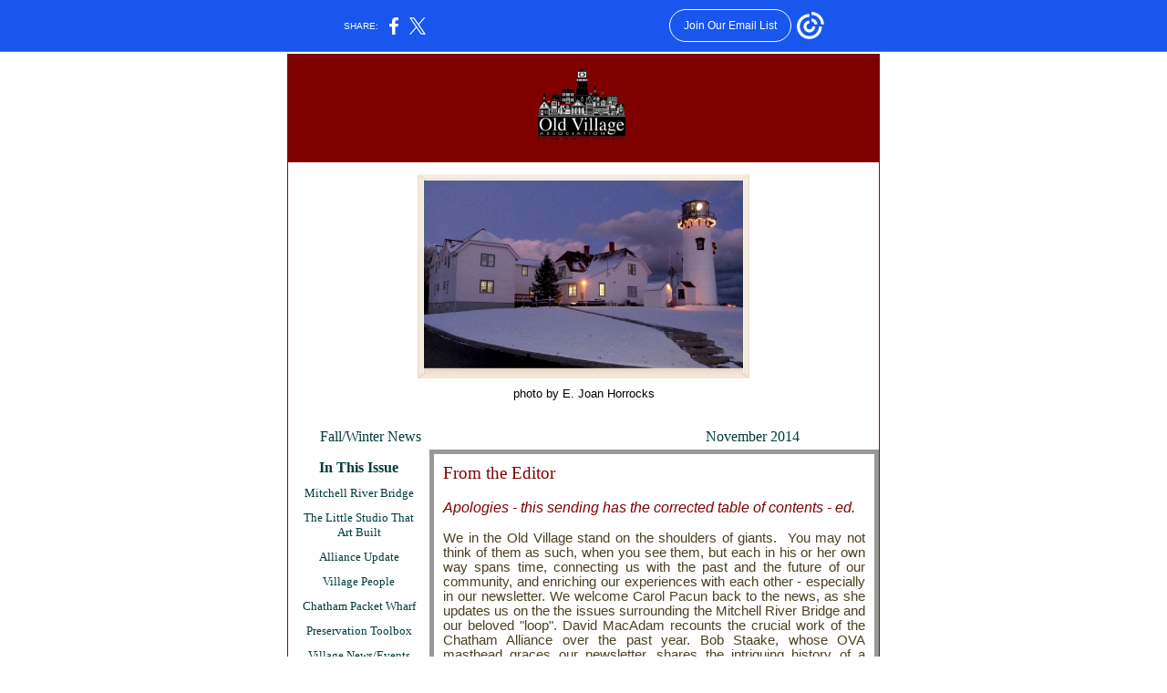

--- FILE ---
content_type: text/html; charset=utf-8
request_url: https://myemail-api.constantcontact.com/Fall-Winter-2014-News-From-The-Old-Village-Association.html?soid=1107312661566&aid=KuQvzU-cw6E
body_size: 20817
content:
<html xmlns:fb="http://www.facebook.com/2008/fbml">
 <head>
  <title>Fall/Winter 2014 News From The Old Village Association</title>
 <script type="text/javascript">
var __plink_targets = {
"linkedin.post": "https://s.rs6.net/t?sid=1107312661566&e=KuQvzU-cw6E&c=4&r=1",
"addthis.share": "https://s.rs6.net/t?sid=1107312661566&e=KuQvzU-cw6E&c=5&r=1",
"facebook.like": "https://s.rs6.net/t?sid=1107312661566&e=KuQvzU-cw6E&c=2&r=0",
"twitter.tweet": "https://s.rs6.net/t?sid=1107312661566&e=KuQvzU-cw6E&c=3&r=1",
"x.tweet": "https://s.rs6.net/t?sid=1107312661566&e=KuQvzU-cw6E&c=3&r=1",
"facebook.share": "https://s.rs6.net/t?sid=1107312661566&e=KuQvzU-cw6E&c=1&r=1",
"facebook.send": "https://s.rs6.net/t?sid=1107312661566&e=KuQvzU-cw6E&c=6&r=0",
"permalink.view": "https://s.rs6.net/t?sid=1107312661566&e=KuQvzU-cw6E&c=0&r=0"
};
</script>
<script type="text/javascript" src="https://myemail-op.constantcontact.com/page/js/campaignPage.js?soid=5bvupihab&visitorHost=https%3A%2F%2Fvisitor.constantcontact.com&pageName=Fall%2FWinter%202014%20News%20From%20The%20Old%20Village%20Association"></script>
</head>
 <body topmargin="0" leftmargin="0" rightmargin="0">
  <!--Copyright (c) 1996-2018 Constant Contact. All rights reserved.  Except as permitted under a separate
written agreement with Constant Contact, neither the Constant Contact software, nor any content that appears on any Constant Contact site,
including but not limited to, web pages, newsletters, or templates may be reproduced, republished, repurposed, or distributed without the
prior written permission of Constant Contact.  For inquiries regarding reproduction or distribution of any Constant Contact material, please
contact legal@constantcontact.com.--> 
  <div id="rootDiv" align="center"> 
   <table class="body" style="background-color:#FFFFFF;margin:0px 0px 0px 0px;" bgcolor="#FFFFFF" border="0" width="100%" cellspacing="0" cellpadding="0"> 
    <tbody>
     <tr> 
      <td valign="top" rowspan="1" colspan="1" align="center">
       <table class="TemplateWidth" style="width:650px;" border="0" width="600" cellspacing="0" cellpadding="1"> 
        <tbody>
         <tr> 
          <td valign="top" width="100%" rowspan="1" colspan="1" align="left"></td> 
         </tr> 
         <tr> 
          <td class="MainBorder" style="background-color:#6A1800;padding:1px;" bgcolor="#6A1800" valign="top" rowspan="1" colspan="1" align="left">
           <table border="0" width="100%" cellspacing="0" cellpadding="0"> 
            <tbody>
             <tr> 
              <td class="TopMainBG" style="background-color:#800000;" bgcolor="#800000" valign="top" width="100%" rowspan="1" colspan="2" align="left">
               <table style="background-color:#800000;display:table;" height="118" bgcolor="#800000" border="0" width="100%" cellspacing="0" cellpadding="5" id="content_LETTER.BLOCK1">
                <tbody>
                 <tr>
                  <td class="MainText" style="color:#800000;font-size:11pt;padding-bottom:10px;font-family:Calibri,Helvetica,Arial,sans-serif;text-align:center;" rowspan="1" colspan="1" align="center"> 
                   <div>
                    <span style="color:#a6a22d;"><img height="79" border="0" name="ACCOUNT.IMAGE.5" hspace="0" width="98" src="https://files.constantcontact.com/e345af0d101/2891bef4-8522-4416-953c-cdb5b737a613.png?a=1129906394757">&nbsp;</span>
                   </div> </td>
                 </tr>
                </tbody>
               </table>
               <table style="background-color:#ffffff;display:table;" height="249" bgcolor="#FFFFFF" border="0" width="100%" cellspacing="0" cellpadding="0" id="content_LETTER.BLOCK2">
                <tbody>
                 <tr>
                  <td style="color:#000000;text-align:left;" rowspan="1" colspan="1" align="left"> 
                   <div style="text-align:center;" align="center"> 
                    <table class="imgCaptionTable" style="margin-top:5px;margin-bottom:5px;text-align:center;" width="364" align="center">
                     <tbody>
                      <tr>
                       <td class="imgCaptionImg" style="color:#000000;text-align:center;" width="374" rowspan="1" colspan="1"><img height="224" vspace="5" border="0" name="ACCOUNT.IMAGE.144" hspace="5" width="364" src="https://files.constantcontact.com/e345af0d101/42538d7a-5882-43ea-88c3-923b15e6dc4a.jpg?a=1129906394757"></td>
                      </tr>
                      <tr>
                       <td class="imgCaptionText" style="color:#000000;font-weight:400;font-size:10pt;font-family:Calibri,Helvetica,Arial,sans-serif;font-style:normal;text-align:center;" rowspan="1" colspan="1">photo by E. Joan Horrocks</td>
                      </tr>
                     </tbody>
                    </table> 
                    <br>
                   </div> </td>
                 </tr>
                </tbody>
               </table>
               <table style="background-color:#ffffff;display:table;" bgcolor="#FFFFFF" border="0" width="100%" cellspacing="0" cellpadding="5" id="content_LETTER.BLOCK3">
                <tbody>
                 <tr>
                  <td style="color:#e1d6b9;font-size:14pt;font-family:Arial,Helvetica,sans-serif;text-align:left;" rowspan="1" colspan="1" align="left"> 
                   <div style="margin-left:30px;">
                    <span style="color:#003b3a;font-size:12pt;font-family:Cambria,Georgia,Times New Roman,serif;">Fall/Winter News</span>
                    <br>
                   </div> </td>
                  <td style="color:#e1d6b9;font-size:14pt;font-family:Arial,Helvetica,sans-serif;text-align:left;" rowspan="1" colspan="1" align="left"> 
                   <div style="color:#e1d6b9;font-family:Arial,Helvetica,sans-serif;text-align:center;" align="center">
                    <span style="color:#003b3a;font-size:12pt;font-family:Cambria,Georgia,Times New Roman,serif;">November 2014</span>
                    <br>
                   </div> </td>
                 </tr>
                </tbody>
               </table></td> 
             </tr> 
            </tbody>
           </table> 
           <table border="0" width="100%" cellspacing="0" cellpadding="0"> 
            <tbody>
             <tr> 
              <td class="LeftColBG LeftColumnWidth LeftColPad" style="background-color:#FFFFFF;padding:5px;width:150px;" bgcolor="#FFFFFF" valign="top" width="150" rowspan="1" colspan="1" align="center">
               <table class="BlockMargin" style="margin-bottom:0px;" border="0" width="100%" cellspacing="1" cellpadding="5"> 
                <tbody>
                 <tr> 
                  <td class="TOCTitle" style="color:#003B3A;font-size:12pt;font-family:Cambria,Georgia,Times New Roman,serif;text-align:center;" rowspan="1" colspan="1" align="left"><b>In This Issue</b></td> 
                 </tr> 
                 <tr>
                  <td class="TOCLink" style="color:#003B3A;text-decoration:none;font-size:10pt;font-family:Cambria,Georgia,Times New Roman,serif;text-align:center;" rowspan="1" colspan="1" align="left"><a class="TOCLink" style="color:#003B3A;text-decoration:none;font-size:10pt;font-family:Cambria,Georgia,Times New Roman,serif;text-align:center;" shape="rect" href="#LETTER.BLOCK37">Mitchell River Bridge</a></td>
                 </tr>
                 <tr>
                  <td class="TOCLink" style="color:#003B3A;text-decoration:none;font-size:10pt;font-family:Cambria,Georgia,Times New Roman,serif;text-align:center;" rowspan="1" colspan="1" align="left"><a class="TOCLink" style="color:#003B3A;text-decoration:none;font-size:10pt;font-family:Cambria,Georgia,Times New Roman,serif;text-align:center;" shape="rect" href="#LETTER.BLOCK42">The Little Studio That Art Built</a></td>
                 </tr>
                 <tr>
                  <td class="TOCLink" style="color:#003B3A;text-decoration:none;font-size:10pt;font-family:Cambria,Georgia,Times New Roman,serif;text-align:center;" rowspan="1" colspan="1" align="left"><a class="TOCLink" style="color:#003B3A;text-decoration:none;font-size:10pt;font-family:Cambria,Georgia,Times New Roman,serif;text-align:center;" shape="rect" href="#LETTER.BLOCK44">Alliance Update</a></td>
                 </tr>
                 <tr>
                  <td class="TOCLink" style="color:#003B3A;text-decoration:none;font-size:10pt;font-family:Cambria,Georgia,Times New Roman,serif;text-align:center;" rowspan="1" colspan="1" align="left"><a class="TOCLink" style="color:#003B3A;text-decoration:none;font-size:10pt;font-family:Cambria,Georgia,Times New Roman,serif;text-align:center;" shape="rect" href="#LETTER.BLOCK15">Village People</a></td>
                 </tr>
                 <tr>
                  <td class="TOCLink" style="color:#003B3A;text-decoration:none;font-size:10pt;font-family:Cambria,Georgia,Times New Roman,serif;text-align:center;" rowspan="1" colspan="1" align="left"><a class="TOCLink" style="color:#003B3A;text-decoration:none;font-size:10pt;font-family:Cambria,Georgia,Times New Roman,serif;text-align:center;" shape="rect" href="#LETTER.BLOCK43">Chatham Packet Wharf</a></td>
                 </tr>
                 <tr>
                  <td class="TOCLink" style="color:#003B3A;text-decoration:none;font-size:10pt;font-family:Cambria,Georgia,Times New Roman,serif;text-align:center;" rowspan="1" colspan="1" align="left"><a class="TOCLink" style="color:#003B3A;text-decoration:none;font-size:10pt;font-family:Cambria,Georgia,Times New Roman,serif;text-align:center;" shape="rect" href="#LETTER.BLOCK17">Preservation Toolbox</a></td>
                 </tr>
                 <tr>
                  <td class="TOCLink" style="color:#003B3A;text-decoration:none;font-size:10pt;font-family:Cambria,Georgia,Times New Roman,serif;text-align:center;" rowspan="1" colspan="1" align="left"><a class="TOCLink" style="color:#003B3A;text-decoration:none;font-size:10pt;font-family:Cambria,Georgia,Times New Roman,serif;text-align:center;" shape="rect" href="#LETTER.BLOCK23">Village News/Events</a></td>
                 </tr> 
                </tbody>
               </table> 
               <table class="BlockMargin" style="background-color:rgb(255, 255, 255);display:table;margin-bottom:0px;" bgcolor="#FFFFFF" border="0" width="100%" cellspacing="0" cellpadding="5" id="content_LETTER.BLOCK5">
                <tbody>
                 <tr>
                  <td style="color:#e27510;text-decoration:none;font-size:10pt;font-family:Arial,Helvetica,sans-serif;text-align:center;" rowspan="1" colspan="1" align="left"> 
                   <div class="QuickTitle" style="color:#E1D6B9;font-size:12pt;font-family:Arial,Helvetica,sans-serif;text-align:center;">
                    <span style="color:#003b3a;font-family:Cambria,Georgia,Times New Roman,serif;"><b> 
                      <div>
                       <span>Quick Link</span>
                       <span>s</span>
                      </div> </b></span>
                   </div> 
                   <div style="color:#003b3a;">
                    <br>
                   </div> 
                   <div style="color:#003b3a;font-family:Cambria,Georgia,Times New Roman,serif;"> 
                    <div>
                     <a style="color:rgb(0, 59, 58);text-decoration:none;font-size:10pt;text-align:center;" rel="nofollow" shape="rect" href="http://www.oldvillagechatham.org/" target="_blank">Visit Our Website</a>
                     <br>
                     <br>
                    </div> 
                    <div>
                     <a style="color:rgb(0, 59, 58);text-decoration:none;" rel="nofollow" track="on" href="http://www.chathamscproject.info" shape="rect" linktype="1" target="_blank">Town Sewer Updates</a>
                     <br>
                    </div> 
                   </div> 
                   <div style="color:#003b3a;font-family:Cambria,Georgia,Times New Roman,serif;">
                    <br>
                    <div>
                     <a style="color:rgb(0, 59, 58);" shape="rect">OVA e-Archives</a>
                     <br>
                    </div>
                    <br>
                   </div> 
                   <div style="color:#003b3a;font-family:Cambria,Georgia,Times New Roman,serif;">
                    <a style="color:rgb(0, 59, 58);text-decoration:none;font-size:10pt;text-align:center;" rel="nofollow" shape="rect" href="http://www.chathamhistoricalsociety.org/Events_Programs/awards.htm" target="_blank">Preservation Award</a> Guidelines
                    <br>
                   </div> 
                   <div style="color:#003b3a;font-family:Cambria,Georgia,Times New Roman,serif;">
                    <br>
                   </div> 
                   <div style="color:#003b3a;font-family:Cambria,Georgia,Times New Roman,serif;">
                    <a style="color:rgb(0, 59, 58);text-decoration:none;font-size:10pt;text-align:center;" rel="nofollow" shape="rect" href="http://www.town.chatham.ma.us/Public_Documents/ChathamMA_HistComm/index" target="_blank">Town of Chatham Historical Commission</a>
                    <br>
                   </div> 
                   <div style="color:#003b3a;font-family:Cambria,Georgia,Times New Roman,serif;">
                    <br>
                   </div> 
                   <div style="color:#003b3a;font-family:Cambria,Georgia,Times New Roman,serif;">
                    <a style="color:rgb(0, 59, 58);text-decoration:none;font-size:10pt;text-align:center;" rel="nofollow" shape="rect" href="http://www.chathamhistoricalsociety.org" target="_blank">Chatham Historical Society</a>
                    <br>
                    <br>
                   </div> 
                   <div> 
                    <div style="color:#800000;">
                     <a style="color:rgb(0, 59, 58);text-decoration:none;font-size:10pt;font-family:Cambria,Georgia,Times New Roman,serif;text-align:center;" rel="nofollow" track="on" href="http://www.preservationnation.org" shape="rect" linktype="link" target="_blank">National Trust for Historic Preservation</a>
                     <br>
                     <br>
                    </div> 
                    <img height="74" vspace="5" border="0" name="ACCOUNT.IMAGE.68" hspace="5" width="82" src="https://files.constantcontact.com/e345af0d101/e35b31a9-a7c0-4ef4-b2b8-2caee6ae9527.png?a=1129906394757"> 
                    <br>
                   </div> </td>
                 </tr>
                </tbody>
               </table> 
               <table class="BlockMargin" style="margin-bottom:0px;" border="0" width="100%" cellpadding="5" cellspacing="0" id="content_LETTER.BLOCK22">
                <tbody>
                 <tr>
                  <td style="TEXT-ALIGN:left;" rowspan="1" colspan="1" align="left"> 
                   <div style="TEXT-ALIGN:center;" align="center">
                    <a class="imgCaptionAnchor" track="on" shape="rect" href="https://visitor.r20.constantcontact.com/email.jsp?m=1107312661566" target="_blank"><img height="35" vspace="5" border="0" width="116" optionname="JMML_OPGR1" alt="Join Our Mailing List" src="https://imgssl.constantcontact.com/letters/images/1101093164665/jmml_opgr1_img8.gif"></a>
                   </div></td>
                 </tr>
                </tbody>
               </table></td> 
              <td class="RightColBG RightColumnWidth RightColPad" style="background-color:#989898;padding:5px;width:500px;" bgcolor="#989898" valign="top" width="450" rowspan="1" colspan="1" align="left">
               <table border="0" width="100%" cellspacing="0" cellpadding="0"> 
                <tbody>
                 <tr> 
                  <td width="100%" rowspan="1" colspan="1" align="left"> </td> 
                 </tr> 
                 <tr> 
                  <td width="100%" rowspan="1" colspan="1" align="left"> <a name="LETTER.BLOCK7"></a>
                   <table class="ArticleBorder" style="background-color:#ffffff;display:table;" height="406" bgcolor="#FFFFFF" border="0" width="100%" cellspacing="0" cellpadding="10" id="content_LETTER.BLOCK7">
                    <tbody>
                     <tr>
                      <td class="MainText" style="color:#800000;font-size:11pt;font-family:Calibri,Helvetica,Arial,sans-serif;text-align:left;" rowspan="1" colspan="1" align="left"> 
                       <div> 
                        <div style="font-size:12pt;">
                         <span style="color:#800000;font-size:14pt;font-family:Cambria,Georgia,Times New Roman,serif;">From the Editor</span>
                         <br>
                         <br>
                         <em>Apologies - this sending has the corrected table of contents - ed.</em>
                         <br>
                        </div> 
                        <div> 
                         <div style="font-size:11pt;">
                          <br>
                          <span style="color:#4b4021;font-family:Arial,Helvetica,sans-serif;text-align:left;" align="left"> 
                           <div> 
                            <div> 
                             <div style="font-family:Calibri,Helvetica,Arial,sans-serif;text-align:justify;" align="justify">
                              We in the Old Village stand on the shoulders of giants.&nbsp; You may not think of them as such, when you see them, but each in his or her own way spans time, connecting us with the past and the future of our community, and enriching our experiences with each other - especially in our newsletter. We welcome Carol Pacun back to the news, as she updates us on the the issues surrounding the Mitchell River Bridge and our beloved "loop". 
                              <span style="color:#4b4021;text-align:left;" align="left">David MacAdam recounts the crucial work of the Chatham Alliance over the past year. </span>Bob Staake, whose OVA masthead graces our newsletter, shares the intriguing history of a structure that has become a touchstone for many. This issue also continues the "Village People" series with John Whelan featuring a true mover-and-shaker, and a fascinating visit to the Chatham Packet wharf with Debbie Aikman. Village News includes important local information, art and poetry as well.
                              <br>
                              <br>
                             </div> 
                             <div style="text-align:justify;" align="justify">
                              <span style="color:#4b4021;font-family:Calibri,Helvetica,Arial,sans-serif;text-align:left;" align="left">I am so grateful to all our contributors, who generously share their wealth of knowledge and depth of feeling for the Old Village.</span> 
                              <div>
                               <span style="font-family:Calibri,Helvetica,Arial,sans-serif;"><em> &nbsp;</em> 
                                <div style="font-size:11pt;text-align:right;" align="right">
                                 <span style="color:#4b4021;font-family:Calibri,Helvetica,Arial,sans-serif;">Wishing you the happiest of holidays,&nbsp;</span>
                                </div> <em> 
                                 <div>
                                  <span style="color:#4b4021;font-size:11pt;font-family:Arial,Helvetica,sans-serif;text-align:left;" align="left"><em><img height="36" vspace="5" border="0" name="ACCOUNT.IMAGE.23" hspace="5" width="147" src="https://files.constantcontact.com/e345af0d101/7fa88684-a6e0-4109-8af6-d539dab1a899.png?a=1129906394757" align="right"></em></span>
                                  <br>
                                  <div style="margin-left:330px;text-align:left;" align="left">
                                   <a style="color:rgb(128, 0, 0);text-decoration:underline;" rel="nofollow" shape="rect" href="mailto:newsletter@oldvillagechatham.org" linktype="2" target="_blank">Jennifer Longworth</a>&nbsp; &nbsp;
                                  </div>
                                 </div> </em></span>
                              </div> 
                             </div> 
                            </div> 
                           </div> </span>
                         </div> 
                        </div> 
                       </div> </td>
                     </tr>
                    </tbody>
                   </table><a name="LETTER.BLOCK9"></a>
                   <table class="ArticleBorder" style="background-color:#ffffff;display:table;" height="239" bgcolor="#FFFFFF" border="0" width="100%" cellspacing="0" cellpadding="10" id="content_LETTER.BLOCK9">
                    <tbody>
                     <tr>
                      <td class="MainText" style="color:#800000;font-size:11pt;font-family:Calibri,Helvetica,Arial,sans-serif;text-align:left;" rowspan="1" colspan="1" align="left"> 
                       <div style="font-size:14pt;font-family:Cambria,Georgia,Times New Roman,serif;">
                        <span style="color:#800000;">President's Letter</span>
                       </div> 
                       <div class="ArticleHead" style="color:#003B3A;font-size:14pt;font-family:Arial, Helvetica, sans-serif;text-align:justify;" align="justify"> 
                        <div> 
                         <div style="color:#4c4c4c;"> 
                          <div> 
                           <div>
                            <span style="font-size:14pt;font-family:Cambria,Georgia,Times New Roman,serif;"> 
                             <div> 
                              <div style="font-size:11pt;font-family:Calibri,Helvetica,Arial,sans-serif;">
                               <br>On this cold, blustery, cloudy November day on the quiet streets of the Old Village, it's difficult to imagine that in six months there will again be tourists as well as residents vying for parking spaces. Added to the usual dilemma there will be additional traffic due to the bridge closure, and the confusion at&nbsp; Lighthouse Beach will be even more extreme. The recent presentation to the selectmen concerning revised parking management is hopeful. Included in this proposal is a plan for remote parking at either the elementary or middle school with a shuttle serving the Chatham Fish Pier, Lighthouse Beach, and the Main Street businesses. This plan, if promoted and marketed successfully, should offer some relief. The Old Village now needs special attention from our leaders, as our narrow streets have historically been inadequate to accommodate traditional traffic and parking, and next summer promises to be a particularly challenging one.
                               <br>
                               <br>
                               <span><span>The Old Village Association welcomes new members, and we encourage property owners in the Village to join our email or mailing list, to be notified of news and upcoming events. For more information please </span><a style="color:rgb(128, 0, 0);text-decoration:underline;" rel="nofollow" href="mailto:directors@oldvillage.org" shape="rect" linktype="2" target="_blank">email us</a>.</span>
                               <br>
                               <br>
                              </div> 
                              <p style="font-size:11pt;margin-top:0px;font-family:Calibri,Helvetica,Arial,sans-serif;margin-bottom:0px;text-align:right;" align="right"><span>&nbsp;Winnie Lear, President</span></p> 
                             </div> </span>
                           </div> 
                          </div> 
                         </div> 
                        </div> 
                       </div> </td>
                     </tr>
                    </tbody>
                   </table></td> 
                 </tr> 
                 <tr> 
                  <td valign="top" width="100%" rowspan="1" colspan="1" align="left"> </td> 
                 </tr> 
                </tbody>
               </table></td> 
             </tr> 
             <tr> 
              <td class="FooterBG BtmPad" style="background-color:#FFFFFF;padding:0 0px;" bgcolor="#FFFFFF" width="100%" rowspan="1" colspan="2">
               <table class="Divider" style="background-color:#595500;" bgcolor="#595500" border="0" width="100%" cellspacing="0" cellpadding="0"> 
                <tbody>
                 <tr> 
                  <td height="1" rowspan="1" colspan="1" align="left"></td> 
                 </tr> 
                </tbody>
               </table><a name="LETTER.BLOCK37"></a>
               <table class="ArticleBorder" style="background-color:#ffffff;display:table;" bgcolor="#FFFFFF" border="0" width="100%" cellspacing="0" cellpadding="10" id="content_LETTER.BLOCK37">
                <tbody>
                 <tr>
                  <td class="MainText" style="color:#800000;font-size:11pt;font-family:Calibri,Helvetica,Arial,sans-serif;text-align:left;" rowspan="1" colspan="1" align="left"> <p style="color:#800000;font-size:14pt;margin-top:0px;font-family:Calibri,Helvetica,Arial,sans-serif;margin-bottom:0px;text-align:center;" align="center"><span style="font-family:Cambria,Georgia,Times New Roman,serif;">The Mitchell River Bridge Closing - The Practical and the Personal&nbsp;&nbsp;</span></p> <p style="font-size:11pt;margin-top:0px;font-family:Calibri,Helvetica,Arial,sans-serif;margin-bottom:0px;text-align:center;" align="center"><span style="font-size:16pt;font-family:Cambria,Georgia,Times New Roman,serif;">&nbsp;</span></p> <p style="color:#4b4021;margin-top:0px;margin-bottom:0px;text-align:justify;" align="justify"><em>Carol Pacun has lived full time in Chatham for over 20 years. She and Elinor Gelsey founded the Old Village Association (which was responsible for our National Register District). Later, with a small group of citizens, she helped form the Chatham Alliance for Preservation and Conservation. She is the author of three satirical mysteries taking place in a 'small seaside town' and, when the spirit moves her, she writes <br>"highly opinionated" </em><strong>You Guest It</strong><em> columns for the Cape Cod Chronicle.</em></p> <p style="color:#4b4021;margin-top:0px;margin-bottom:0px;text-align:justify;" align="justify"><span>&nbsp;</span></p> <p style="color:#4b4021;margin-top:0px;margin-bottom:0px;text-align:justify;" align="justify"><span>The time between the announcement that the Mitchell River Bridge would be replaced and its actual closure was so long that some of us began to believe that the event, like sending a man to Mars, was probably forthcoming, but not in our lifetime. The first real rumble of a time table ("Jan. 2014") caused a bit of a stir. The Chatham Alliance for Preservation and Conservation staged an October 2013 good-by party, complete with music (thanks to David MacAdam), a viewing of the open span, champagne and remembrances. New starting dates surfaced -including a couple in the middle of the summer (!), with no activity. Then in early October, groups of surveyors sprayed yellow lines on the road, and planted small numbered sticks at intervals along the way. No doubt about it: the October 17th starting time was real. People took notice. The weekend before the closing streams of walkers and drivers stopped by for an informal salute to the bridge. Gloria Freeman tied black and purple balloons to the railing; within fifteen minutes, two drivers stopped for a "selfie". A local gentleman spent much of an afternoon taking pictures of the bridge from all angles. That next week, two towering cranes arrived. Wooden planks were swung into the air and dropped at the side of the road. The span disappeared; the bridge became a pile of wood. Yet, despite all those long months of waiting for this, we had to admit that we were not prepared-emotionally or practically for the closing of a bridge that had always been a part of our lives.</span></p> <p style="color:#4b4021;margin-top:0px;margin-bottom:0px;text-align:justify;" align="justify"><span>&nbsp;</span></p> <p style="color:#4b4021;margin-top:0px;margin-bottom:0px;text-align:justify;" align="justify"><span>MRB BRIDGE CLOSING - PRACTICAL CONSIDERATIONS</span></p> <p style="color:#4b4021;margin-top:0px;margin-bottom:0px;text-align:justify;" align="justify"><span>&nbsp;</span></p> <p style="color:#4b4021;margin-top:0px;margin-bottom:0px;text-align:justify;" align="justify"><span>To leave town quickly, without going through Main Street, Old Village and Bridge Street home owners have been dependent on Bridge Street - with a bridge. Many tourists, who drive up to the Overlook in masses, have also counted on that choice. At this point, MassDOT's confusing detour signs are not much help in getting to or from the area. Unfortunately, for drivers, Silverleaf Avenue seems to be a perfect exit. NOT SO! As we all know, the road is impossibly narrow, the intersection with Water Street difficult to negotiate, and no one wants to turn our tiny historic road into a thoroughfare. Something had to be decided - and soon. Members of the OVA Board called on Jeff Colby (DPW Director) and the Traffic Safety Committee, who made a site visit to the corner and held a meeting on the issue. The results of the meeting are preliminary and will need more work. The following was decided:</span></p> 
                   <ol style="text-align:justify;" align="justify">
                    <li style="color:#4b4021;"><span>A sign will be posted at the start of Silverleaf Avenue that no through traffic by trucks or buses will be permitted.</span></li>
                    <li style="color:#4b4021;"><span>The parking area in front of the Overlook will be reconfigured so that tour buses can turn around there.&nbsp;&nbsp; (This is already being tried.)</span></li>
                    <li style="color:#4b4021;"><span> Signage throughout town will be improved to clarify which side of the bridge the detour is leading to. The present sign announcing the closure of Bridge Street will be moved from Bridge Street to the intersection so it can be seen before the cars start down the street.</span></li>
                   </ol> <p style="color:#4b4021;margin-top:0px;margin-bottom:0px;text-align:justify;" align="justify"><span>As the summer months approach, other issues (including the effect of the closure on other Old Village streets) will surely arise. The OVA Board will use every effort to help all of you with any problems and questions you might have. &nbsp;</span></p> <p style="color:#4b4021;margin-top:0px;margin-bottom:0px;text-align:justify;" align="justify"><span>&nbsp;</span></p> <p style="color:#4b4021;margin-top:0px;margin-bottom:0px;text-align:justify;" align="justify"><span>MRB CLOSING - PERSONAL CONSIDERATIONS</span></p> <p style="color:#4b4021;margin-top:0px;margin-bottom:0px;text-align:justify;" align="justify"><span>&nbsp;</span></p> <p style="color:#4b4021;margin-top:0px;margin-bottom:0px;text-align:justify;" align="justify"><span>The bridge's closing holds a deep, personal meaning for those of us who have been walking "the loop" for too many years to remember. That walk is an integral part of my life - and, despite the other wonderful scenic walks in town, I will mourn its loss.&nbsp;&nbsp; The loop offers a complete Chatham experience: going past historic houses on Bridge Street, Stage Harbor Road and stores of downtown Main Street, with views of Stage Harbor, Oyster Pond beach, the Atlantic Ocean, and (if the walker is ambitious), Little Mill Pond. No </span></p> 
                   <table class="imgCaptionTable" style="margin-top:5px;margin-bottom:5px;text-align:center;" width="181" align="left">
                    <tbody>
                     <tr>
                      <td class="imgCaptionImg" style="color:#800000;text-align:center;" width="181" rowspan="1" colspan="1"><img height="171" vspace="5" border="0" name="ACCOUNT.IMAGE.140" hspace="5" width="171" src="https://files.constantcontact.com/e345af0d101/bf46289c-973b-4088-b6b4-2e68bc86bf2f.png?a=1129906394757"></td>
                     </tr>
                     <tr>
                      <td class="imgCaptionText" style="color:#4b4021;font-weight:400;font-size:10pt;font-family:Calibri,Helvetica,Arial,sans-serif;font-style:normal;text-align:center;" rowspan="1" colspan="1"> 
                       <div>
                        The beginning of the end -
                        <br>photo by Norm Pacun
                       </div> </td>
                     </tr>
                    </tbody>
                   </table> <p style="color:#4b4021;margin-top:0px;margin-bottom:0px;text-align:justify;" align="justify"><span>wonder in summer the route attracts so many walkers, joggers, bikers and cars. But I actually prefer the winter walk, when the loop is eerily silent, taking on a beauty all its own. I usually start down Bridge Street. The houses along the way seem empty, austere, casting shadows in the hazy afternoon light. The longer I walk, the more aware I become of the cold wind (always there - this is Chatham). I pull down my hat and stick my hands in my jacket. My pace quickens. After I reach the last house on Bridge Street, the atmosphere changes radically. To the left, the conservation property is a seemingly endless tangle of tree trunks, vines, and shrubs, a palette of grays, blacks and browns. On the other side, tall hedges hide any evidence of human habitation. Sometimes, especially when the wind howls and the temperature drops with every step, I wonder (or worry) if I am really here alone. Who or what might be staring at me through the brambles? A fox, a deer, a coyote -or perhaps a human being?&nbsp;&nbsp; An occasional car whizzes by.&nbsp;&nbsp; Ahead lies the bridge, simple and sturdy. Wind or no wind, I never fail to stop and glance out at the few boats left in Stage Harbor. The depth of the black water beneath the bridge soothes me. I close my eyes, trying to etch in memory this moment to be recalled at a time when I am not where I want to be, or doing what I want to do. With new energy (and a very cold nose) I head for the second half of my loop and home.</span></p> <p style="color:#4b4021;margin-top:0px;margin-bottom:0px;text-align:justify;" align="justify"><span>&nbsp;</span></p> <p style="color:#4b4021;margin-top:0px;margin-bottom:0px;text-align:justify;" align="justify"><span>For most of the winters I have been in Chatham, this has been my route, the perfect antidote to dreary winter days. But not this year or next. I will, of course, find other places to walk, but for practical and not so practical reasons, I do hope the MassDOT folks are working hard to get our bridge open soon. &nbsp;</span></p> <p style="color:#4b4021;margin-top:0px;margin-bottom:0px;text-align:justify;" align="justify">&nbsp;</p> <p style="margin-left:480px;color:#4b4021;margin-top:0px;margin-bottom:0px;text-align:justify;" align="justify"><span>~ Carol Pacun&nbsp;</span></p> </td>
                 </tr>
                </tbody>
               </table><a name="LETTER.BLOCK42"></a>
               <table class="ArticleBorder" style="background-color:#ffffff;" height="1587" bgcolor="#FFFFFF" border="0" width="100%" cellspacing="0" cellpadding="10" id="content_LETTER.BLOCK42">
                <tbody>
                 <tr>
                  <td style="color:#4b4021;font-size:12pt;font-family:Calibri,Helvetica,Arial,sans-serif;text-align:left;" rowspan="1" colspan="1" align="left"> 
                   <div style="color:#800000;font-size:14pt;font-family:Cambria,Georgia,Times New Roman,serif;text-align:center;" align="center">
                    The Little Studio That Art Built
                   </div> <p style="font-size:14pt;margin-top:0px;font-family:Cambria,Georgia,Times New Roman,serif;margin-bottom:0px;text-align:center;" align="center"><span>&nbsp;</span></p> <p style="margin-top:0px;margin-bottom:0px;"><span style="font-size:11pt;"><em>Bob Staake is an internationally known illustrator and author who quietly live and works in Chatham's historic Old Village. His illustrations have appeared in The New Yorker, TIME, The New York Times, The Washington Post and MAD magazine. He is currently working on his new picture book,&nbsp;"Beachy The Whale,"&nbsp;for Random House. He can be found online at </em></span><span style="font-size:11pt;"><em><a style="color:rgb(128, 0, 0);text-decoration:underline;" rel="nofollow" track="on" shape="rect" href="http://www.bobstaake.com" linktype="1" target="_blank">BobStaake.com.</a></em></span></p> &nbsp; <p style="font-size:11pt;margin-top:0px;margin-bottom:0px;text-align:justify;" align="justify"><span>'Nemo Saltat Sobrius'&nbsp;has never been carved into a quarter board and probably for good reason.</span><span> I mean,</span></p> <p style="font-size:11pt;margin-top:0px;margin-bottom:0px;text-align:justify;" align="justify"><span>let's face it. Unless you're a Benedictine monk distilling bootleg cognac on some water-logged rock off the coast of Normandy, who the&nbsp;Inferno&nbsp;reads Latin anymore?</span><span> 'Nobody Dances Sober'&nbsp;-- that's the literal English translation -- so the idea of subversively emblazoning those three enigmatic words in gold leaf on Main Street for all of Chatham to see sure was tempting.&nbsp;But before carving any quarterboards, my wife Paulette and I had bigger and more crumbling things to deal with -- like a building slightly more dead than Latin itself.</span></p> <p style="font-size:11pt;margin-top:0px;margin-bottom:0px;text-align:justify;" align="justify"><span>&nbsp;</span></p> <p style="font-size:11pt;margin-top:0px;margin-bottom:0px;text-align:justify;" align="justify"><span>Anyone could see that the little, nasty looking garage on our property was a rotting eyesore, so when we decided in&nbsp;2003&nbsp;to make our summer residence (The Old Lumbert Nickerson Sr House) in the Old Village our full-time home, we knew we'd have to deal with the building. Living year round in Chatham I would need a place to write and draw anyway, so I proposed leveling the unsalvageable building and in its place design a new structure -- one that wouldn't be&nbsp;one&nbsp;inch bigger than the last-gasping garage's listing, termite-infested wood foundation.</span></p> <p style="font-size:11pt;margin-top:0px;margin-bottom:0px;text-align:justify;" align="justify"><span>&nbsp;</span></p> <p style="font-size:11pt;margin-top:0px;margin-bottom:0px;text-align:justify;" align="justify"><span>The quaint new building would become my studio, but we wanted our neighbors to feel good about it as well -- and appreciate its traditional, understated aesthetics as appropriate within the architectural context of the Historic Old Village. But even as I carefully drew up my modest plans, I could hear the confused back room chatter from all three town boards I'd be subjected&nbsp;to:&nbsp;"He wants to build on the exact&nbsp;same&nbsp;footprint? You mean he doesn't want a building&nbsp;4 times&nbsp;the size of the old one? Are we sure this washashore isn't completely&nbsp;nutzoid?!"</span></p> <p style="font-size:11pt;margin-top:0px;margin-bottom:0px;text-align:justify;" align="justify"><span>&nbsp;</span></p> <p style="font-size:11pt;margin-top:0px;margin-bottom:0px;text-align:justify;" align="justify"><span>Artists. Yeah, we're a little crazy, and apparently I'm one of those adaptable creators who can just as easily draw a&nbsp;New Yorker&nbsp;cover, illustrate an article for&nbsp;The Washington Post&nbsp;or write a children's book for Random House in an elbow room-challenged phone booth as I can ensconced within a convalescent home-sized McMansion on Shore Road.</span></p> <p style="font-size:11pt;margin-top:0px;margin-bottom:0px;text-align:justify;" align="justify"><span>&nbsp;</span></p> <p style="font-size:11pt;margin-top:0px;margin-bottom:0px;text-align:justify;" align="justify"><span>When the bulldozer arrived on that cold day in November of 2006 it only had to sneeze -- and the dusty old garage collapsed. The new building went up in no time, and after 50 years of coaxing dining room tables to double as drawing boards,&nbsp;converting bedrooms&nbsp;into home offices and&nbsp;retrofitting&nbsp;leaky basements as&nbsp;moldy workspaces, I had finally built my dream studio.</span><span> Best of all, within that modest 12' x 20' footprint I was able to essentially get a 3-story building; a 1st floor work area, attic/loft for storage, a basement nestled into the knoll for everything else -- and once I crammed my library of 4000+ books into the studio, there was even a little room for me.</span></p> <p style="font-size:11pt;margin-top:0px;margin-bottom:0px;text-align:justify;" align="justify"><span>&nbsp;</span></p> <p style="font-size:11pt;margin-top:0px;margin-bottom:0px;text-align:justify;" align="justify"><span>Finishing touches were needed here and there, but none more essential in my mind than adding a cupola -- that architectural exclamation point that is to a studio as a cherry is to an ice cream sundae. Yet once I discovered the going rate for respectable cupolas, I decided I might as well put that new basement full of power tools to work by designing and building my own cherry. Perched atop the studio and covered by a pyramid hip roof clad in copper, I topped the cupola with an aluminum finial that resembled a giant game board player piece -- an odd yet somehow perfect object I stumbled upon when searching the term "weird metal" on Ebay.</span></p> <p style="font-size:11pt;margin-top:0px;margin-bottom:0px;text-align:justify;" align="justify"><span>&nbsp;</span></p> <p style="font-size:11pt;margin-top:0px;margin-bottom:0px;text-align:justify;" align="justify"><span>But when it came to writing that ideal, witty phrase for the studio's quarterboard, I was at a loss.&nbsp;</span><span>While I still loved the idea of emblazoning it with a clever Latin phrase in gold leaf, how many passersby would be able to translate it? I even considered using&nbsp;"Si Hoc Legere Scis Nimium Eruditionis Habes"&nbsp;("If You Can Read This You're Overeducated"), but when your wood carver charges you by the letter, an inside joke like that quickly becomes surprisingly pricey.</span></p> <p style="font-size:11pt;margin-top:0px;margin-bottom:0px;text-align:justify;" align="justify"><span>&nbsp;</span></p> <p style="font-size:11pt;margin-top:0px;margin-bottom:0px;text-align:justify;" align="justify"><span>At the end of the day, I chose a single word that seemed to work on a few levels: It alluded to what the guy within the little cupola-topped building did in there all day, it quietly alluded to the poetic mystique of the Old Village itself, and a wooden sign comprised of a mere seven letters never broke anyone's bank.</span></p> <p style="font-size:11pt;margin-top:0px;margin-bottom:0px;text-align:justify;" align="justify"><span>&nbsp;</span></p> <p style="font-size:11pt;margin-top:0px;margin-bottom:0px;text-align:justify;" align="justify"><span>"IMAGINE"&nbsp;was carved in classic Baskerville and set against the ocean blue of the quarterboard.</span></p> <p style="font-size:11pt;margin-top:0px;margin-bottom:0px;text-align:justify;" align="justify"><span>&nbsp;</span></p> <p style="font-size:11pt;margin-top:0px;margin-bottom:0px;text-align:center;" align="center"><span>&nbsp;</span></p> 
                   <table class="imgCaptionTable" style="margin-top:5px;margin-bottom:5px;text-align:center;" width="215" align="center">
                    <tbody>
                     <tr>
                      <td class="imgCaptionImg" style="color:rgb(75, 64, 33);text-align:center;" width="215" rowspan="1" colspan="1"><img height="256" vspace="5" border="0" name="ACCOUNT.IMAGE.129" hspace="5" width="205" src="https://files.constantcontact.com/e345af0d101/c12d0784-da9d-4845-b10e-55d84822f91f.jpg?a=1129906394757"></td>
                     </tr>
                     <tr>
                      <td class="imgCaptionText" style="color:#4b4021;font-weight:400;font-size:10pt;font-family:Calibri,Helvetica,Arial,sans-serif;font-style:normal;text-align:center;" rowspan="1" colspan="1"> 
                       <div>
                        photo courtesy Bob Staake
                       </div> </td>
                     </tr>
                    </tbody>
                   </table> <p style="font-size:11pt;margin-top:0px;margin-bottom:0px;text-align:center;" align="center">&nbsp;</p> <p style="font-size:11pt;margin-top:0px;margin-bottom:0px;text-align:justify;" align="justify"><span>Years later, rarely a day goes by in which I don't spy a pair of tourists strolling along Main Street to the Lighthouse only to suddenly stop to snap a picture of the building, and in a neighborhood filled with more than its share of awe-inspiring photo ops, it's nice that they judge the outside of my little studio as camera-worthy.</span><span> Me, I always seem to be happily inside - drawing, writing, creating - and doing my best to imagine.</span></p> <p style="margin-left:480px;font-size:11pt;margin-top:0px;margin-bottom:0px;"><span>~ Bob Staake&nbsp;</span></p> </td>
                 </tr>
                </tbody>
               </table><a name="LETTER.BLOCK44"></a>
               <table class="ArticleBorder" style="background-color:#ffffff;display:table;" bgcolor="#FFFFFF" border="0" width="100%" cellspacing="0" cellpadding="10" id="content_LETTER.BLOCK44">
                <tbody>
                 <tr>
                  <td style="color:#4b4021;font-size:12pt;font-family:Calibri,Helvetica,Arial,sans-serif;text-align:left;" rowspan="1" colspan="1" align="left"> <p style="color:#800000;font-size:14pt;margin-top:0px;font-family:Cambria,Georgia,Times New Roman,serif;margin-bottom:0px;text-align:center;" align="center"><span>Alliance Update 2013-2014</span></p> <p style="margin-top:0px;margin-bottom:0px;">&nbsp;<span>&nbsp;</span></p> <p style="margin-top:0px;margin-bottom:0px;text-align:justify;" align="justify"><em><span style="font-size:11pt;">David MacAdam is the OVA Representative to The Chatham Alliance. The Alliance has grown to an association of thirteen non-profit organizations since 1998. Its mission is to preserve Chatham's historic houses, streetscapes, natural resources and heritage as a small fishing village. The Alliance fosters cooperation and mutual support among its member organizations toward achieving their goals. The Alliance cultivates common ground on issues of conservation and preservation and works to build broad town-wide consensus.&nbsp;&nbsp;&nbsp;</span></em></p> <p style="margin-top:0px;margin-bottom:0px;">&nbsp;</p> <p style="font-size:11pt;margin-top:0px;margin-bottom:0px;text-align:justify;" align="justify"><span>Its been an interesting and informative year at the Chatham Alliance for Preservation and Conservation, for which I serve as OVA representative. This </span><span>organization of fifteen autonomous non-profit Chatham organizations seeks to promote and advocate for our natural, historic, and cultural assets.</span><span> I will summarize four highlights of the year's Alliance program that I found to be particularly substantive and informative. </span></p> <p style="font-size:11pt;margin-top:0px;margin-bottom:0px;text-align:justify;" align="justify"><span>&nbsp;</span></p> <p style="font-size:11pt;margin-top:0px;margin-bottom:0px;text-align:justify;" align="justify"><span>A presentation by Paul Lagg (Chatham Town GIS Coordinator) on the new FEMA Flood Zone Maps last spring provided detail on the formulation and need for an update of these maps. These maps are based entirely upon past flood data and do not take into consideration projected future flooding. With 66 miles of shoreline, much of it occupied by valuable property, these maps have serious implications for many Chatham property owners. There are important repercussions of these maps, as explained by Alan Long (Eldredge &amp; Lumpkin Insurance, Chatham) at the same meeting, as federal flood insurance rates are tied to them. Federal flood insurance is mandatory for a mortgage in a flood zone. There has recently been a substantial increase in these rates in a move to relieve the Federal government (taxpayers) from the high cost of recent storms. The matter is complex and arcane, so Alliance members were grateful for the light our two well-informed speakers were able to shed on the subject. </span></p> <p style="font-size:11pt;margin-top:0px;margin-bottom:0px;text-align:justify;" align="justify"><span>&nbsp;</span></p> 
                   <table class="imgCaptionTable" style="margin-top:5px;margin-bottom:5px;text-align:center;" width="272" align="left">
                    <tbody>
                     <tr>
                      <td class="imgCaptionImg" style="color:#4b4021;text-align:center;" width="272" rowspan="1" colspan="1"><img height="133" vspace="5" border="0" name="ACCOUNT.IMAGE.143" hspace="5" width="262" src="https://files.constantcontact.com/e345af0d101/5428cde1-ecd5-4277-8cc0-a7c570d2840b.jpg?a=1129906394757"></td>
                     </tr>
                     <tr>
                      <td class="imgCaptionText" style="color:#4b4021;font-weight:400;font-size:10pt;font-family:Calibri,Helvetica,Arial,sans-serif;font-style:normal;text-align:center;" rowspan="1" colspan="1"> 
                       <div>
                        <em>Moonrise, North Beach</em> 
                        <br>E. Joan Horrocks
                       </div> </td>
                     </tr>
                    </tbody>
                   </table> <p style="font-size:11pt;margin-top:0px;margin-bottom:0px;text-align:justify;" align="justify"><span> This presentation was followed the next month by one in which attempts were made to clear up confusion generated by local attempts to severely reduce wetlands protection in Chatham when approving the FEMA maps. Approval of the maps was necessary to enable local property owners to purchase Federal flood insurance. Reducing wetlands protection was necessary to increase development. Subsequently, Town Meeting eliminated the Town's wetland buffer when it approved the new FEMA maps.&nbsp;&nbsp; </span></p> <p style="font-size:11pt;margin-top:0px;margin-bottom:0px;text-align:justify;" align="justify"><span>&nbsp;</span></p> <p style="font-size:11pt;margin-top:0px;margin-bottom:0px;text-align:justify;" align="justify"><span>At the next meeting, Jamie Bassett of the Friends of Chatham and South Beach presented that groups' views regarding the proposed US Fish and Wildlife Service's proposed annexation of a portion of South Beach, and imposition of restrictions on certain methods of shell-fishing. He described the Friends' efforts to organize a Town-wide campaign against the USFWS plan, arguing that Chatham knows far better how to manage its beaches and shellfish grounds for conservation and preservation (having done so for 300 years) than do Washington bureaucrats.&nbsp;&nbsp; </span></p> <p style="font-size:11pt;margin-top:0px;margin-bottom:0px;text-align:justify;" align="justify"><span>&nbsp;</span></p> <p style="font-size:11pt;margin-top:0px;margin-bottom:0px;text-align:justify;" align="justify"><span>At our recent October OVA Board Meeting a substantive discussion of summer vehicular traffic congestion in the Old Village was held. That same afternoon the Alliance invited in Deann Ruffer, Director of Community Development, and Jeff Colby, Director of Public Works for Chatham, to talk about planning </span><span>to handle the accelerating influx of visitors each summer. I used this opportunity to convey to these two Town officials the OVA's concerns about not only summer traffic congestion in the Old Village, but also our concerns about heightened congestion due to the closing of Bridge Street. It is not good when congestion severely limits residents' access to their homes in the Old Village, eastern Bridge Street, Little Beach, Morris and Stage Islands, and Shore Road. Two bottlenecks in particular were identified at the OVA meeting and conveyed to Town Officials at the Alliance Meeting - the Main Street/ Shore Road intersection, and the Lighthouse lookout, both of which invite unsupervised turnarounds with the closure of Bridge Street and the confusion of new detour signs. Several OVA suggestions to mitigate this congestion were conveyed to the two Town Officials. We'll see what they come up with for summer 2015. </span></p> <p style="font-size:11pt;margin-top:0px;margin-bottom:0px;text-align:justify;" align="justify"><span>&nbsp;</span></p> <p style="font-size:11pt;margin-top:0px;margin-bottom:0px;text-align:justify;" align="justify"><span>The Alliance continues to seek an acceptable balance between its desire to avoid controversy and its need to advocate vigorously for preservation and conservation in the face of powerful local special interests bent on unfettered growth and development.</span></p> <p style="font-size:11pt;margin-top:0px;margin-bottom:0px;">&nbsp;</p> <p style="margin-left:450px;font-size:11pt;margin-top:0px;margin-bottom:0px;"><span>~ David MacAdam&nbsp;</span></p> </td>
                 </tr>
                </tbody>
               </table><a name="LETTER.BLOCK15"></a>
               <table class="ArticleBorder" style="background-color:#ffffff;display:table;" bgcolor="#FFFFFF" border="0" width="100%" cellspacing="0" cellpadding="10" id="content_LETTER.BLOCK15">
                <tbody>
                 <tr>
                  <td style="color:#001a81;font-size:12pt;font-family:Calibri,Helvetica,Arial,sans-serif;text-align:left;" rowspan="1" colspan="1" align="left"> <p style="color:#800000;font-size:14pt;margin-top:0px;font-family:Cambria,Georgia,Times New Roman,serif;margin-bottom:0px;text-align:center;" align="center"><span style="font-size:16pt;"><em>Village People</em></span> - with John Whelan</p> <p style="margin-top:0px;margin-bottom:0px;">&nbsp;</p> <p style="color:#4c4c4c;font-size:11pt;margin-top:0px;margin-bottom:0px;"><em>John Whelan is a retired stock broker who has lived in Chatham a long time.&nbsp; He keeps busy walking, and playing softball and paddle tennis. He writes a monthly column for the Cape Cod Chronicle, and has written two children's books. He's also a DJ on <span>WOMR-FM, 92.1 Community Radio for Cape Cod</span>, playing oldies rock and roll, and is enjoying retirement in Chatham. This is the second in his series.</em></p> <p style="margin-top:0px;margin-bottom:0px;">&nbsp;</p> <p style="color:#4b4021;font-size:11pt;margin-top:0px;margin-bottom:0px;text-align:justify;" align="justify">This time the focus is on Naomi Turner who lives with her husband, David Veach, in a beautiful restored cottage facing Chatham Harbor just off lower Main Street. Naomi has quite a story to tell, and I can only scratch the surface in the limited space I have here. As many of you know, Naomi is the owner of the Candy Manor, which will soon celebrate its 60th Anniversary. I asked her about the long-term success of the store. Naomi credited her two most-trusted employees, Susan Carroll and Kim Marsh, who have been with Naomi 40 and 30 years respectively. The store employs 20 people year-round and 40 people in the summer. Inherent in the managing philosophy for the Candy Manor is Naomi's belief that the store should give something back to the community.&nbsp;&nbsp;&nbsp;&nbsp;</p> <p style="color:#4b4021;font-size:11pt;margin-top:0px;margin-bottom:0px;text-align:justify;" align="justify">&nbsp;</p> <p style="color:#4b4021;font-size:11pt;margin-top:0px;margin-bottom:0px;text-align:justify;" align="justify">Naomi is also a dancer and a dance instructor and the founder of Studio 878 here in Chatham.&nbsp; Studio 878 is a Non-Profit 501c3 dance studio which offers dance classes to children and adults. The offerings include ballet, tap, jazz, ethnic dance, ballroom and swing as well as yoga. Studio 878 also sponsors dance presentations from time to time. Naomi told me she is just now getting back to instructing at Studio 878 after devoting 3 years of her life to the return of the Chatham Orpheum Theater.</p> <p style="font-size:12pt;margin-top:0px;margin-bottom:0px;text-align:justify;" align="justify">&nbsp;</p> 
                   <table class="imgCaptionTable" style="margin-top:5px;margin-bottom:5px;text-align:center;" width="229" align="left">
                    <tbody>
                     <tr>
                      <td class="imgCaptionImg" style="color:#001a81;text-align:center;" width="229" rowspan="1" colspan="1"><img height="163" vspace="5" border="0" name="ACCOUNT.IMAGE.125" hspace="5" width="219" src="https://files.constantcontact.com/e345af0d101/e9217b06-283c-41d0-b668-0f4cc2ffc5fc.jpg?a=1129906394757"></td>
                     </tr>
                     <tr>
                      <td class="imgCaptionText" style="color:#4b4021;font-weight:400;font-size:10pt;font-family:Calibri,Helvetica,Arial,sans-serif;font-style:normal;text-align:center;" rowspan="1" colspan="1"> 
                       <div>
                        Turner receives recognition from Rep. Sarah Peake - photo by Susan Carroll
                       </div> </td>
                     </tr>
                    </tbody>
                   </table> <p style="color:#4b4021;font-size:11pt;margin-top:0px;margin-bottom:0px;text-align:justify;" align="justify">The Orpheum was Naomi's dream. She had worked with a group of Chatham citizens on the concept of a cultural center for more than ten years. When CVS decided to leave the former theater on Main Street, Naomi saw it as an opportunity to bring movies back to Chatham. She had no formal organization and she had no money, but she asked building owner Ron Rudnick for time to work on her dream. Ron gave her 6 months and Naomi went to work. She found that Chatham was very receptive to her idea. She put together a group of Chatham people who also believed in the concept. Over time, they located major benefactors as well as getting support form the Town of Chatham. In addition, there were hundreds of small donations from people who just believed the effort to restore the theater could succeed.&nbsp;&nbsp;</p> <p style="color:#4b4021;font-size:12pt;margin-top:0px;margin-bottom:0px;">&nbsp;&nbsp;&nbsp;&nbsp;</p> <p style="color:#4b4021;font-size:11pt;margin-top:0px;margin-bottom:0px;">Naomi told me that the founders of The Tropic Theater in Key West were particularly generous with</p> 
                   <table class="imgCaptionTable" style="margin-top:5px;margin-bottom:5px;text-align:center;" width="285" align="right">
                    <tbody>
                     <tr>
                      <td class="imgCaptionImg" style="color:#4b4021;text-align:center;" width="285" rowspan="1" colspan="1"><img height="193" vspace="5" border="0" name="ACCOUNT.IMAGE.124" hspace="5" width="275" src="https://files.constantcontact.com/e345af0d101/f8520560-37ab-4a59-9d81-b0981218dd98.jpg?a=1129906394757"></td>
                     </tr>
                     <tr>
                      <td class="imgCaptionText" style="color:#4b4021;font-weight:400;font-size:10pt;font-family:Calibri,Helvetica,Arial,sans-serif;font-style:normal;text-align:center;" rowspan="1" colspan="1"> 
                       <div>
                        Savoring the triumph 
                        <br>
                       </div> 
                       <div>
                        photo by Anita Harris
                       </div> </td>
                     </tr>
                    </tbody>
                   </table> <p style="color:#4b4021;font-size:11pt;margin-top:0px;margin-bottom:0px;text-align:justify;" align="justify">advice on the operation of a small theater. One key decision was the choice of a movie booker. Naomi feels the the Orpheum benefits from the best booker available. The decision to offer two screens was also an important one. The Orpheum has enjoyed a wonderful start and has exceeded all attendance estimates to date. In October, Naomi was recognized by the Business and Professional Women of Lower Cape Cod as a Woman of Achievement. The award was presented by State Representative Sarah Peake at the Barley Neck Inn.</p> <p style="color:#4b4021;font-size:12pt;margin-top:0px;margin-bottom:0px;">&nbsp;</p> <p style="color:#4b4021;font-size:11pt;margin-top:0px;margin-bottom:0px;text-align:justify;" align="justify">"What's next?" I asked Naomi. She told me about a new musical she has been working on. It is Naomi's hope that "Wrinkles" will be ready for prime time sometime in 2015. "Wrinkles" is an original musical that celebrates the achievements of mature women. I expect we'll see it soon and Naomi will have another successful arts project. Naomi considers her life a gift from God and she uses her creativity and effort to give back. I think she has done a pretty outstanding job to date, and there is still more to come.&nbsp;&nbsp;&nbsp;&nbsp;&nbsp;&nbsp;</p> <p style="margin-left:510px;color:#4b4021;font-size:11pt;margin-top:0px;margin-bottom:0px;text-align:left;" align="left"><span>~ John Whelan</span>&nbsp;</p> <p style="margin-left:540px;color:#4b4021;font-size:11pt;margin-top:0px;margin-bottom:0px;text-align:justify;" align="justify"><span>&nbsp;</span></p> </td>
                 </tr>
                </tbody>
               </table><a name="LETTER.BLOCK43"></a>
               <table class="ArticleBorder" style="background-color:#ffffff;display:table;" bgcolor="#FFFFFF" border="0" width="100%" cellspacing="0" cellpadding="10" id="content_LETTER.BLOCK43">
                <tbody>
                 <tr>
                  <td style="color:#001a81;font-size:12pt;font-family:Calibri,Helvetica,Arial,sans-serif;text-align:left;" rowspan="1" colspan="1" align="left"> <p style="color:#800000;font-size:16pt;margin-top:0px;margin-bottom:0px;text-align:center;" align="center"><span style="font-family:Cambria,Georgia,Times New Roman,serif;">The Chatham Packet Wharf&nbsp;</span></p> <p style="margin-top:0px;margin-bottom:0px;text-align:center;" align="center"><span>&nbsp;</span></p> 
                   <div style="color:#4b4021;font-size:11pt;">
                    <em>Debbie Aikman first came to Chatham as a college student to waitress at the Hawes House (corner of Water Street and Main Street). She is a past president of the OVA, and is currently Vice President. She and her husband Don purchased their house on Water Street, where they currently reside, in 1974.</em>
                   </div> <p style="color:#4b4021;font-size:11pt;margin-top:0px;margin-bottom:0px;"><span>&nbsp;</span></p> <p style="color:#4b4021;font-size:11pt;margin-top:0px;font-family:Cambria,Georgia,Times New Roman,serif;margin-bottom:0px;"><span>FOCUS ON WATER STREET EAST</span></p> <p style="color:#4b4021;font-size:11pt;margin-top:0px;margin-bottom:0px;"><span>The Old Village Association has been responsible for a number of efforts to bring attention to the importance of the Water Street East town landing. First, funds were donated to the Town for removal of invasive species which had taken over and prevented public viewing. This was followed by the donation and installation of a plaque which was given to the Town of Chatham as part of the 2012 Tercentennial celebration. The plaque was made possible thanks to the efforts of Mary Ann Gray, who did the research for the text which appears on the plaque. Below is a copy of the text, separating the left and right sides, as it appears on the plaque:</span></p> 
                   <table class="imgCaptionTable" style="margin-top:5px;margin-bottom:5px;text-align:center;" width="276" align="right">
                    <tbody>
                     <tr>
                      <td class="imgCaptionImg" style="color:#4b4021;text-align:center;" width="281" rowspan="1" colspan="1"><img height="170" vspace="5" border="0" name="ACCOUNT.IMAGE.127" hspace="5" width="258" src="https://files.constantcontact.com/e345af0d101/e9008d19-73dc-41dd-b208-1bd4c05b18e4.jpg?a=1129906394757"></td>
                     </tr>
                     <tr>
                      <td class="imgCaptionText" style="color:#4b4021;font-weight:400;font-size:10pt;font-family:Calibri,Helvetica,Arial,sans-serif;font-style:normal;text-align:center;" rowspan="1" colspan="1"> 
                       <div>
                        The plaque provides history and flavor for visitors&nbsp; photo by Don Aikman
                       </div> </td>
                     </tr>
                    </tbody>
                   </table> <p style="color:#4b4021;font-size:11pt;margin-top:0px;margin-bottom:0px;"><span>&nbsp;</span></p> <p style="color:#4b4021;font-size:11pt;margin-top:0px;margin-bottom:0px;"><span>"CHATHAM PACKET WHARF</span></p> <p style="color:#4b4021;font-size:11pt;margin-top:0px;margin-bottom:0px;"><span>&nbsp;</span></p> <p style="color:#4b4021;font-size:11pt;margin-top:0px;margin-bottom:0px;text-align:justify;" align="justify"><span>The Old Village, encompassing the land between Chatham Harbor on the east and Mill/Little Mill </span><span>Pond on </span><span>the west, </span></p> <p style="color:#4b4021;font-size:11pt;margin-top:0px;margin-bottom:0px;text-align:justify;" align="justify"><span>became the town center in the early 1800's, probably due to the Old Harbor area becoming less navigable. A concentration of small stores on Water and Main Streets reinforced the position of the Old Village as Chatham's primary commercial center until the late 19th century.</span></p> <p style="color:#4b4021;font-size:11pt;margin-top:0px;margin-bottom:0px;text-align:justify;" align="justify"><span>&nbsp;</span></p> <p style="color:#4b4021;font-size:11pt;margin-top:0px;margin-bottom:0px;text-align:justify;" align="justify"><span>Water Street, aptly named, is probably the only street in Chatham to run from one body of water to another i.e. from the Atlantic shoreline to Mill Pond. Many of the homes that still remain along the portion of Water Street from Main Street to the Mill Pond were built by Sea Captains or former sea captains and their names are recognizable in Chatham history; however, the history of the portion of the street running from Main Street to the Shore line is less well known.</span></p> <p style="color:#4b4021;font-size:11pt;margin-top:0px;margin-bottom:0px;text-align:justify;" align="justify"><span>&nbsp;</span></p> <p style="color:#4b4021;font-size:11pt;margin-top:0px;margin-bottom:0px;text-align:justify;" align="justify"><span>Early in the nineteenth century the freight business arrived by packets and vessels and was of great importance to Chatham. Barzilla Harding and Heman Smith ran one of the businesses prior to 1829. The sloop Canton, of forty-six tons, was built in 1826 on the east shore, north of the lights and ran thirty years as a packet to Boston. The Canton, captained by Barzilla Harding, was also owned by Collins Howes, Rueben Howes and Enoch Howes. All of these men were residents of the Old Village.</span></p> <p style="color:#4b4021;font-size:11pt;margin-top:0px;margin-bottom:0px;text-align:justify;" align="justify"><span>&nbsp;</span></p> <p style="color:#4b4021;font-size:11pt;margin-top:0px;margin-bottom:0px;text-align:justify;" align="justify">Right Side&nbsp;</p> <p style="color:#4b4021;font-size:11pt;margin-top:0px;margin-bottom:0px;text-align:justify;" align="justify">&nbsp;</p> <p style="color:#4b4021;font-size:11pt;margin-top:0px;margin-bottom:0px;text-align:justify;" align="justify"><span>The 1858 map of Chatham Village shows two extensions into the Harbor area indicating the site of the two docks at the end of the street. Documents in the Historical Society archives indicate that packet ships used the docks to allow cargos to be brought ashore along with passengers.</span></p> <p style="color:#4b4021;font-size:11pt;margin-top:0px;margin-bottom:0px;text-align:justify;" align="justify"><span>&nbsp;</span></p> 
                   <table class="imgCaptionTable" style="margin-top:5px;margin-bottom:5px;text-align:center;" width="279" align="left">
                    <tbody>
                     <tr>
                      <td class="imgCaptionImg" style="color:#4b4021;text-align:center;" width="279" rowspan="1" colspan="1"><img height="178" vspace="5" border="0" name="ACCOUNT.IMAGE.128" hspace="5" width="269" src="https://files.constantcontact.com/e345af0d101/fe50233d-47db-4872-80c2-b3be284f6ce0.jpg?a=1129906394757"></td>
                     </tr>
                     <tr>
                      <td class="imgCaptionText" style="color:#4b4021;font-weight:400;font-size:10pt;font-family:Calibri,Helvetica,Arial,sans-serif;font-style:normal;text-align:center;" rowspan="1" colspan="1"> 
                       <div>
                        The view this fall at the end of Water St. &nbsp;
                       </div> 
                       <div>
                        photo by Don Aikman
                       </div> </td>
                     </tr>
                    </tbody>
                   </table> <p style="color:#4b4021;font-size:11pt;margin-top:0px;margin-bottom:0px;text-align:justify;" align="justify"><span>Another source indicates that Capt. Josiah Hardy owned a store and a stage (wharf) at the end of Water Street from which schooners were outfitted to sail o every port in the world. In 1864, Andrew Harding, then 28 years old and the youngest of the fourteen children of Barzilla and Pattie (Bangs) Harding, and a grandson of Isaiah Harding opened a store there. In 1865, he purchased a second store formerly owned by Isaiah and Simeon Harding and combined the two businesses. In 1871 in connection with his stock of paints and oils, he added a painting business that he ran with H. M. Smith. Later that store was moved to Main Street where it is now a residence. By 1872, the shore had eroded to the point where the stores and the wharves had to be torn down.</span></p> <p style="color:#4b4021;font-size:11pt;margin-top:0px;margin-bottom:0px;text-align:justify;" align="justify"><span>&nbsp;</span></p> <p style="color:#4b4021;font-size:11pt;margin-top:0px;margin-bottom:0px;text-align:justify;" align="justify"><span>The area where this plaque now stands still remains on the town maps as a Town landing, but due to the cycle of constant erosion, it has not always been accessible to the water."</span></p> <p style="color:#4b4021;font-size:11pt;margin-top:0px;margin-bottom:0px;"><span>&nbsp;</span></p> <p style="color:#4b4021;font-size:11pt;margin-top:0px;margin-bottom:0px;text-align:justify;" align="justify"><span>It is anticipated this landing will again be accessible to the water, with the addition of a viewing platform and stairway to the beach. This will all be made possible thanks to the generous donations of Old Village property owners along with funds to be appropriated by vote at the May 2015 Annual Town Meeting.</span></p> <p style="color:#4b4021;font-size:11pt;margin-top:0px;margin-bottom:0px;text-align:justify;" align="justify"><span>&nbsp;</span></p> <p style="margin-left:510px;color:#4b4021;font-size:11pt;margin-top:0px;margin-bottom:0px;"><span>~ Debbie Aikman</span></p> </td>
                 </tr>
                </tbody>
               </table><a name="LETTER.BLOCK17"></a>
               <table class="ArticleBorder" style="background-color:#ffffff;" bgcolor="#FFFFFF" border="0" width="100%" cellspacing="0" cellpadding="10" id="content_LETTER.BLOCK17">
                <tbody>
                 <tr>
                  <td class="MainText" style="color:#800000;font-size:11pt;font-family:Calibri,Helvetica,Arial,sans-serif;text-align:left;" rowspan="1" colspan="1" align="left"> 
                   <div style="color:#595500;">
                    <img src="https://files.constantcontact.com/e345af0d101/2053f4c5-a540-4f59-953f-8664e8c71e51.jpg?a=1129906394757" name="ACCOUNT.IMAGE.62" width="164" vspace="0" border="0" alt="Natl Trust blog logo" align="right" height="42" hspace="0">
                   </div> 
                   <div style="color:#800000;text-align:left;" align="left">
                    <span style="color:#a20000;font-size:16pt;font-family:Cambria,Georgia,Times New Roman,serif;">Preservation Toolbox</span>
                    <br>
                    <br>
                   </div> 
                   <div> 
                    <div style="text-align:justify;" align="justify">
                     <span style="color:#4b4021;"><br>As the National Trust writes, "Buying a historic house with the intention of fixing it up is a significant undertaking -- and one that can come with its share of surprises. Understanding how to ask the right questions before you begin renovating is key to the overall success of your project." Their </span>
                     <a style="color:rgb(128, 0, 0);text-decoration:underline;" rel="nofollow" track="on" href="http://blog.preservationnation.org/2014/11/18/tips-tools-starter-kit-historic-home-renovation/#.VHS1Bb5anNo" shape="rect" linktype="1" target="_blank">round-up of toolkits</a>
                     <span style="color:#4b4021;"> from the 10 on Tuesday vault (now Preservation Tips &amp; Tools) offers an "idea of what to consider and how to find sensible solutions as you look to restore or rehabilitate [there's a difference] your newly acquired treasure". For further reading on what's current in the minds of fellow preservationists, have a look at</span>
                     <a style="color:rgb(140, 32, 0);text-decoration:underline;" rel="nofollow" track="on" href="http://blog.preservationnation.org/" shape="rect" linktype="1" target="_blank"> http://blog.preservationnation.org/.</a>
                     <br>
                    </div> 
                   </div> </td>
                 </tr>
                </tbody>
               </table><a name="LETTER.BLOCK23"></a>
               <table class="ArticleBorder" style="background-color:#ffffff;display:table;" height="70" bgcolor="#FFFFFF" border="0" width="100%" cellspacing="0" cellpadding="10" id="content_LETTER.BLOCK23">
                <tbody>
                 <tr>
                  <td style="color:#800000;font-size:20pt;font-family:Arial,Helvetica,sans-serif;text-align:left;" rowspan="1" colspan="1" align="left"><br>
                   <div style="text-align:center;" align="center">
                    <span style="font-family:Calibri,Helvetica,Arial,sans-serif;"> 
                     <div style="margin-left:60px;">
                      <span style="font-family:Cambria,Georgia,Times New Roman,serif;"> 
                       <div style="text-align:center;" align="center"> 
                        <div>
                         <img height="46" vspace="0" border="0" name="ACCOUNT.IMAGE.5" hspace="0" width="68" src="https://files.constantcontact.com/e345af0d101/2891bef4-8522-4416-953c-cdb5b737a613.png?a=1129906394757" align="right">
                        </div> 
                        <span style="font-size:20pt;">~ Village News ~</span>
                       </div> </span>
                     </div> </span>
                   </div></td>
                 </tr>
                </tbody>
               </table><a name="LETTER.BLOCK25"></a>
               <table class="ArticleBorder" style="background-color:#ffffff;" bgcolor="#FFFFFF" border="0" width="100%" cellspacing="0" cellpadding="10" id="content_LETTER.BLOCK25">
                <tbody>
                 <tr>
                  <td style="color:#000000;font-size:11pt;font-family:Calibri,Helvetica,Arial,sans-serif;" rowspan="1" colspan="1"> 
                   <div style="color:#800000;font-size:18pt;font-family:Calibri,Helvetica,Arial,sans-serif;text-align:left;" align="left">
                    <span style="font-family:Cambria,Georgia,Times New Roman,serif;">In the Village and Close By</span>
                   </div> 
                   <div style="color:#4c4c4c;">
                    <strong><br> </strong> 
                    <p style="color:#800000;margin-top:0px;margin-bottom:0px;"><strong>Water Street East</strong>&nbsp;</p> 
                    <p style="margin-top:0px;margin-bottom:0px;">&nbsp;</p> 
                    <p style="margin-top:0px;margin-bottom:0px;">In November 2011 the Old Village Association donated $8,500. to the Town of Chatham and worked with Ted Keon, Director of Coastal Resources to remove invasive species at the eastern end of Water Street. This project improved the appearance of the area and provided an example of the appropriate naturalization and beautification of coastal banks using native plantings. It also cleared the way for the replacement of steps leading from the street to the beach.</p> 
                    <p style="margin-top:0px;margin-bottom:0px;">&nbsp;</p> 
                    <table class="imgCaptionTable" style="margin-top:5px;margin-bottom:5px;text-align:center;" width="190" align="left">
                     <tbody>
                      <tr>
                       <td class="imgCaptionImg" style="color:#4c4c4c;text-align:center;" width="208" rowspan="1" colspan="1"><img height="238" vspace="5" border="0" name="ACCOUNT.IMAGE.145" hspace="5" width="172" src="https://files.constantcontact.com/e345af0d101/976b9583-1697-41b4-b6a9-7447f997b39e.jpg?a=1129906394757"></td>
                      </tr>
                      <tr>
                       <td class="imgCaptionText" style="color:#4c4c4c;font-weight:400;font-size:10pt;font-family:Calibri,Helvetica,Arial,sans-serif;font-style:normal;text-align:center;" rowspan="1" colspan="1">photo by Nancy Koerner</td>
                      </tr>
                     </tbody>
                    </table> 
                    <p style="margin-top:0px;margin-bottom:0px;">This August, Clarissa Rowe of Water Street and Andrew Friendly of Mill Hill Lane launched a fund raising campaign to establish a <strong>Water Street Steps Fund</strong>. To date 42 families have donated over $15,000. Continuing to work with Ted Keon, we hope to see the plans for these steps approved by the town this Spring. The cost for the steps is estimated to be approximately $50,000. We have committed $20,000 to the town and hope that the remainder will come from Community Preservation funds and town meeting appropriation.</p> 
                    <p style="margin-top:0px;margin-bottom:0px;">&nbsp;</p> 
                    <p style="margin-top:0px;margin-bottom:0px;">The steps will be made of wood with a platform at the street level and a landing part way down. The lowest portion of the steps will be made of metal and can be easily removed or retracted in case of a threatening storm.&nbsp;&nbsp; These steps are replacing a set of concrete steps which were in the same location for many years but were deteriorated and eventually washed away in a storm in the late 1980's. Donations may still be sent to the OVA at P.O.Box 188, Chatham, MA 02633.</p> 
                    <p style="margin-left:450px;margin-top:0px;margin-bottom:0px;">- Nancy Koerner, Treasurer</p> 
                    <p style="margin-top:0px;margin-bottom:0px;"><em>&nbsp;</em></p> 
                    <p style="margin-top:0px;margin-bottom:0px;"><em>See more on the Water Street steps project in the Cape Cod Chronicle Nov. 26 issue, article by Tim Wood.</em></p> 
                    <p style="margin-top:0px;margin-bottom:0px;">&nbsp;</p> 
                    <p style="margin-top:0px;margin-bottom:0px;"><strong>Latham Lifelong Pet Care</strong> is the newest vocational program at <span style="color:#800000;"><strong>Latham Centers</strong></span>, consisting of dog walking, and both long-term and lifelong pet care. This program provides Latham Centers' residents, with complex</p> 
                    <table class="imgCaptionTable" style="width:250px;margin-top:20px;margin-bottom:20px;text-align:center;" width="250" align="right">
                     <tbody>
                      <tr>
                       <td class="imgCaptionImg" style="color:#000000;text-align:center;" width="628" rowspan="1" colspan="1"><img height="181" border="0" name="ACCOUNT.IMAGE.136" width="242" src="https://files.constantcontact.com/e345af0d101/9ea8360d-8ea9-4a6d-b609-cd2bf21fb4b8.jpg?a=1129906394757"></td>
                      </tr>
                      <tr>
                       <td class="imgCaptionText" style="color:#000000;font-weight:400;font-size:10pt;font-family:Calibri,Helvetica,Arial,sans-serif;font-style:normal;text-align:center;" rowspan="1" colspan="1"> 
                        <div>
                         Accompanied by his residential counselor, a Latham Adult Resident walks "Caleb" as part of the Latham Lifelong Pet Care Dog Walking vocational program
                        </div> </td>
                      </tr>
                     </tbody>
                    </table> 
                    <div style="text-align:justify;" align="justify">
                     special needs including Prader-Willi Syndrome, the&nbsp; opportunity for paid vocational activities while meeting your pet care needs. Dog walking is conducted by a Latham resident, accompanied by a Latham Centers staff person, lasting from 15 - 60 minutes per user. For $15 per walk, a dog owner can create a schedule in which his or her dog continues to exercise during cold months. These pet care opportunities also provide animal therapy for Latham's residents. Walks are offered between Orleans and Wareham, including Chatham!
                     <br>
                    </div> 
                    <div style="text-align:justify;" align="justify">
                     Pet Sitting, or "Long Term Pet Care" is a program which offers pets cage-free living and opportunities for play and exercise, fresh air and full-time caring staff in one of our supervised residences. The routine, schedule and price are all customizable. Please visit 
                     <a style="color:rgb(128, 0, 0);text-decoration:underline;" rel="nofollow" track="on" href="http://www.lathamcenters.org/lathamlifelongpetcare/about" shape="rect" linktype="1" target="_blank">www.lathamcenters.org</a> for additional information.
                     <br>
                    </div> 
                    <div style="margin-left:210px;">
                     -Dawn Dinnan
                     <br>
                     <br>
                    </div> 
                    <p style="margin-top:0px;margin-bottom:0px;">Author and educator Dr. Peter Saunders' 20 years of teaching poetry workshops for older poets has culminated in the anthology, <strong>Silent No More - Unlocking Voices of Older Poets</strong>, (Provincetown Arts Press, 2013) available in Cape bookshops. He shares one of his own poems below:</p> 
                    <p style="margin-top:0px;margin-bottom:0px;">&nbsp;</p> 
                    <p style="margin-left:30px;margin-top:0px;margin-bottom:0px;"><strong>Normandy</strong><img height="209" vspace="5" border="0" name="ACCOUNT.IMAGE.135" hspace="5" width="157" src="https://files.constantcontact.com/e345af0d101/91ead1c0-8ba8-46bd-9bd1-a37409323226.jpg?a=1129906394757" align="right"></p> 
                    <p style="margin-top:0px;margin-bottom:0px;"><span>&nbsp;</span></p> 
                    <p style="margin-left:30px;margin-top:0px;margin-bottom:0px;"><span>Long after any jet lag,</span></p> 
                    <p style="margin-left:30px;margin-top:0px;margin-bottom:0px;"><span>I try to get my feet on the ground</span></p> 
                    <p style="margin-left:30px;margin-top:0px;margin-bottom:0px;"><span>after cruising the Seine from Paris to Normandy -&nbsp;</span></p> 
                    <p style="margin-left:30px;margin-top:0px;margin-bottom:0px;"><span>Linda's gift to me on my 80th.</span></p> 
                    <p style="margin-top:0px;margin-bottom:0px;"><span>&nbsp;</span></p> 
                    <p style="margin-left:30px;margin-top:0px;margin-bottom:0px;text-align:left;" align="left"><span>What a cruise - replete with beauty and history - </span></p> 
                    <p style="margin-left:30px;margin-top:0px;margin-bottom:0px;text-align:left;" align="left"><span>from Monet's Giverny gardens - blooming weeks early - </span></p> 
                    <p style="margin-left:30px;margin-top:0px;margin-bottom:0px;text-align:left;" align="left"><span>to Normandy beaches, Aromanches D-day museum,</span></p> 
                    <p style="margin-left:30px;margin-top:0px;margin-bottom:0px;text-align:left;" align="left"><span>American cemetery of near 10,000 crosses.</span></p> 
                    <p style="margin-left:30px;margin-top:0px;margin-bottom:0px;text-align:left;" align="left"><span>The beauty along the river contrasts</span></p> 
                    <p style="margin-left:30px;margin-top:0px;margin-bottom:0px;text-align:left;" align="left"><span>with horrors of the invasion.<br> <br> Standing in German gun turrets overlooking</span></p> 
                    <p style="margin-left:30px;margin-top:0px;margin-bottom:0px;text-align:left;" align="left"><span>cliffs US Rangers scaled above Omaha beach, </span></p> 
                    <p style="margin-top:0px;margin-bottom:0px;">&nbsp;</p> 
                    <p style="margin-left:30px;margin-top:0px;margin-bottom:0px;text-align:left;" align="left"><span>realizing I was saved from their hell by a mere five</span></p> 
                    <p style="margin-left:30px;margin-top:0px;margin-bottom:0px;text-align:left;" align="left"><span>years, I'm overwhelmed by a debt I can never</span></p> 
                    <table class="imgCaptionTable" style="margin-top:5px;margin-bottom:5px;text-align:center;" width="231" align="right">
                     <tbody>
                      <tr>
                       <td class="imgCaptionImg" style="color:#4c4c4c;text-align:center;" width="231" rowspan="1" colspan="1"><img height="176" vspace="5" border="0" name="ACCOUNT.IMAGE.141" hspace="5" width="221" src="https://files.constantcontact.com/e345af0d101/e5439b0b-5e7a-4826-aa72-19448cfdf9d4.jpg?a=1129906394757"></td>
                      </tr>
                      <tr>
                       <td class="imgCaptionText" style="color:#4c4c4c;font-weight:400;font-size:10pt;font-family:Calibri,Helvetica,Arial,sans-serif;font-style:normal;text-align:center;" rowspan="1" colspan="1"> 
                        <div>
                         <em>By Holway and Main</em> - E. Joan Horrocks
                        </div> </td>
                      </tr>
                     </tbody>
                    </table> 
                    <p style="margin-left:30px;margin-top:0px;margin-bottom:0px;text-align:left;" align="left"><span>repay, devouring history where history was</span></p> 
                    <p style="margin-left:30px;margin-top:0px;margin-bottom:0px;text-align:left;" align="left"><span>made. Reflecting on the epic struggles</span></p> 
                    <p style="margin-left:30px;margin-top:0px;margin-bottom:0px;text-align:left;" align="left"><span>that took place here while looking at</span></p> 
                    <p style="margin-left:30px;margin-top:0px;margin-bottom:0px;text-align:left;" align="left"><span>year-old great grandson Logan's</span></p> 
                    <p style="margin-left:30px;margin-top:0px;margin-bottom:0px;text-align:left;" align="left"><span>picture - jeans, jacket</span></p> 
                    <p style="margin-left:30px;margin-top:0px;margin-bottom:0px;text-align:left;" align="left"><span>&nbsp;</span></p> 
                    <p style="margin-left:30px;margin-top:0px;margin-bottom:0px;text-align:left;" align="left"><span>and Boston baseball cap - every bit the</span></p> 
                    <p style="margin-left:30px;margin-top:0px;margin-bottom:0px;text-align:left;" align="left"><span>little man he is - I talk to him each morning.</span></p> 
                    <p style="margin-left:30px;margin-top:0px;margin-bottom:0px;text-align:left;" align="left"><span>Imagine what fronts he'll fight on in a precious</span></p> 
                    <p style="margin-left:30px;margin-top:0px;margin-bottom:0px;text-align:left;" align="left"><span>few years, while I'm blessed by impossibly good</span></p> 
                    <p style="margin-left:30px;margin-top:0px;margin-bottom:0px;text-align:left;" align="left"><span>news - wealth of health and faith, facilitating on</span></p> 
                    <p style="margin-left:30px;margin-top:0px;margin-bottom:0px;text-align:left;" align="left"><span>poetry fronts - the only fronts I live to fight</span></p> 
                    <p style="margin-left:30px;margin-top:0px;margin-bottom:0px;text-align:left;" align="left"><span>on, wondering at the equity of God</span></p> 
                    <p style="margin-left:30px;margin-top:0px;margin-bottom:0px;text-align:left;" align="left"><span>as the ninth decade</span></p> 
                    <p style="margin-left:30px;margin-top:0px;margin-bottom:0px;text-align:left;" align="left"><span>embraces me.</span>&nbsp;&nbsp;&nbsp;&nbsp;&nbsp;&nbsp;&nbsp;&nbsp;&nbsp;&nbsp;&nbsp;&nbsp;&nbsp;&nbsp;&nbsp;&nbsp;&nbsp;&nbsp;&nbsp;&nbsp;&nbsp;&nbsp;&nbsp;&nbsp;&nbsp;&nbsp;&nbsp;&nbsp;&nbsp;&nbsp;&nbsp;&nbsp;&nbsp;&nbsp;&nbsp;&nbsp;&nbsp;&nbsp;&nbsp;&nbsp;&nbsp;&nbsp;&nbsp;&nbsp;&nbsp; - Peter Saunders</p> 
                    <span>&nbsp;</span>
                   </div> 
                   <div style="color:#800000;">
                    <span><strong>Chatham Alliance</strong></span>
                    <span style="color:#800000;"><strong> For Preservation and Conservation </strong></span>
                    <span style="color:#4c4c4c;">meetings are held and open to everyone, and usually from 3:30-5:00 pm, the first Thursday of the month, September - June (except January) at the Community Center. There is usually a speaker/lecture on a topic relevant to conservation and preservation in Chatham at each meeting. Once or twice a year the Alliance also hosts forum/panel discussions on conservation and preservation topics of broad current interest.&nbsp; For more information email</span>
                    <a style="color:rgb(128, 0, 0);text-decoration:underline;" rel="nofollow" shape="rect" href="mailto:dpmacadam@verizon.net" linktype="2" target="_blank"> David MacAdam.</a>
                   </div> 
                   <div style="color:#595500;text-align:center;" align="center">
                    <br>
                   </div> <p style="color:#595500;font-size:12pt;margin-top:0px;font-family:Calibri,Helvetica,Arial,sans-serif;margin-bottom:0px;text-align:left;" align="left"><span style="font-size:11pt;">If you'd like to contribute or subscribe to future e-newsletters please <a style="color:rgb(128, 0, 0);text-decoration:underline;" rel="nofollow" shape="rect" href="mailto:newsletter@oldvillagechatham.org" linktype="2" target="_blank">contact us</a><span>. Allowing us to email you helps us conserve resources and funds!</span> Your email address will be used only for OVA communications.</span></p> <p style="color:#595500;font-size:12pt;margin-top:0px;font-family:Calibri,Helvetica,Arial,sans-serif;margin-bottom:0px;text-align:left;" align="left"><span style="font-size:11pt;">&nbsp;</span></p> <p style="color:#595500;font-size:12pt;margin-top:0px;font-family:Calibri,Helvetica,Arial,sans-serif;margin-bottom:0px;text-align:left;" align="left"><span style="font-size:11pt;">Special thanks to Nancy Koerner for her update and photo, and to Joan Horrocks for her kind permission to reproduce her photography in this issue. To see more of her work visit <a style="color:rgb(128, 0, 0);text-decoration:underline;" rel="nofollow" track="on" href="http://www.ejoanhorrocks.com" shape="rect" linktype="1" target="_blank">www.ejoanhorrocks.com</a>.&nbsp;&nbsp;</span></p> <p style="color:#bf5300;font-size:12pt;margin-top:0px;font-family:Calibri,Helvetica,Arial,sans-serif;margin-bottom:0px;text-align:center;" align="center"><span><span style="color:#800000;font-size:18pt;font-family:Cambria,Georgia,Times New Roman,serif;">Happy Holidays!</span> &nbsp;</span></p> </td>
                 </tr>
                </tbody>
               </table>
               <table class="BlockMargin" style="background-color:rgb(162, 0, 0);margin-bottom:0px;" bgcolor="#A20000" border="0" width="100%" cellspacing="0" cellpadding="5" id="content_LETTER.BLOCK27">
                <tbody>
                 <tr>
                  <td style="color:#ffffff;font-size:10pt;font-family:Cambria,Georgia,Times New Roman,serif;text-align:left;" rowspan="1" colspan="1" align="left"> 
                   <div style="text-align:center;" align="center"> 
                    <div>
                     Old Village Association
                     <br>
                    </div> 
                    <div>
                     P.O. Box 188
                    </div> 
                    <div>
                     Chatham, MA 02633
                    </div> 
                    <div style="text-align:center;" align="center">
                     www.oldvillagechatham.org
                    </div> 
                   </div> </td>
                 </tr>
                </tbody>
               </table>
               <table class="NewstitleBG" border="0" width="100%" tabindex="0" cellpadding="5" cellspacing="0" id="content_LETTER.BLOCK31">
                <tbody>
                 <tr valign="top">
                  <td class="ArticleText" width="50%" rowspan="1" colspan="1" align="left"> <p style="MARGIN:0px 0px 0pt;">&nbsp;</p></td>
                  <td class="ArticleText" width="50%" rowspan="1" colspan="1" align="left"> <p style="MARGIN:0px 0px 0pt;">&nbsp;</p></td>
                 </tr>
                </tbody>
               </table></td> 
             </tr> 
            </tbody>
           </table></td> 
         </tr> 
         <tr> 
          <td height="10" width="100%" rowspan="1" colspan="1" align="left"> </td> 
         </tr> 
        </tbody>
       </table></td> 
     </tr> 
    </tbody>
   </table> 
  </div>  
 </body>
</html>